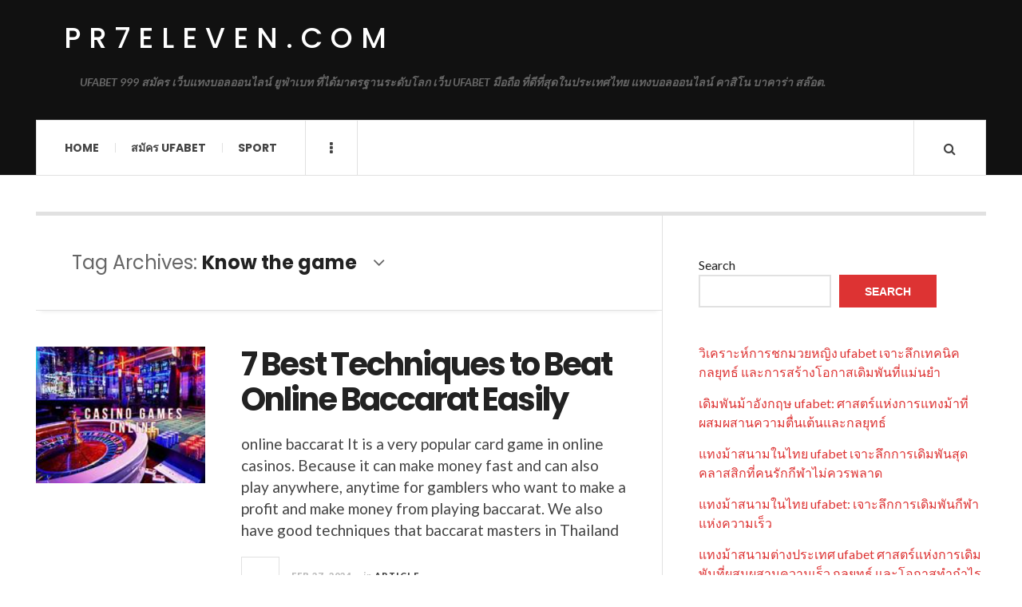

--- FILE ---
content_type: text/html; charset=UTF-8
request_url: https://pr7eleven.com/tag/know-the-game/
body_size: 12455
content:

<!DOCTYPE html>
<html lang="en-US">
<head>
	<meta charset="UTF-8" />
	<meta name="viewport" content="width=device-width, initial-scale=1" />
    <link rel="pingback" href="https://pr7eleven.com/xmlrpc.php" />
    <meta name='robots' content='index, follow, max-image-preview:large, max-snippet:-1, max-video-preview:-1' />

	<!-- This site is optimized with the Yoast SEO plugin v23.2 - https://yoast.com/wordpress/plugins/seo/ -->
	<title>Know the game Archives - pr7eleven.com</title>
	<link rel="canonical" href="https://pr7eleven.com/tag/know-the-game/" />
	<meta property="og:locale" content="en_US" />
	<meta property="og:type" content="article" />
	<meta property="og:title" content="Know the game Archives - pr7eleven.com" />
	<meta property="og:url" content="https://pr7eleven.com/tag/know-the-game/" />
	<meta property="og:site_name" content="pr7eleven.com" />
	<meta name="twitter:card" content="summary_large_image" />
	<script type="application/ld+json" class="yoast-schema-graph">{"@context":"https://schema.org","@graph":[{"@type":"CollectionPage","@id":"https://pr7eleven.com/tag/know-the-game/","url":"https://pr7eleven.com/tag/know-the-game/","name":"Know the game Archives - pr7eleven.com","isPartOf":{"@id":"https://pr7eleven.com/#website"},"primaryImageOfPage":{"@id":"https://pr7eleven.com/tag/know-the-game/#primaryimage"},"image":{"@id":"https://pr7eleven.com/tag/know-the-game/#primaryimage"},"thumbnailUrl":"https://pr7eleven.com/wp-content/uploads/2024/02/image-2.png","breadcrumb":{"@id":"https://pr7eleven.com/tag/know-the-game/#breadcrumb"},"inLanguage":"en-US"},{"@type":"ImageObject","inLanguage":"en-US","@id":"https://pr7eleven.com/tag/know-the-game/#primaryimage","url":"https://pr7eleven.com/wp-content/uploads/2024/02/image-2.png","contentUrl":"https://pr7eleven.com/wp-content/uploads/2024/02/image-2.png","width":256,"height":206,"caption":"7 Best Techniques to Beat Online Baccarat Easily"},{"@type":"BreadcrumbList","@id":"https://pr7eleven.com/tag/know-the-game/#breadcrumb","itemListElement":[{"@type":"ListItem","position":1,"name":"Home","item":"https://pr7eleven.com/"},{"@type":"ListItem","position":2,"name":"Know the game"}]},{"@type":"WebSite","@id":"https://pr7eleven.com/#website","url":"https://pr7eleven.com/","name":"pr7eleven.com","description":"UFABET 999 สมัคร เว็บแทงบอลออนไลน์ ยูฟ่าเบท ที่ได้มาตรฐานระดับโลก เว็บ UFABET มือถือ ที่ดีที่สุดในประเทศไทย แทงบอลออนไลน์ คาสิโน บาคาร่า สล๊อต.","potentialAction":[{"@type":"SearchAction","target":{"@type":"EntryPoint","urlTemplate":"https://pr7eleven.com/?s={search_term_string}"},"query-input":"required name=search_term_string"}],"inLanguage":"en-US"}]}</script>
	<!-- / Yoast SEO plugin. -->


<link rel='dns-prefetch' href='//fonts.googleapis.com' />
<link rel="alternate" type="application/rss+xml" title="pr7eleven.com &raquo; Feed" href="https://pr7eleven.com/feed/" />
<link rel="alternate" type="application/rss+xml" title="pr7eleven.com &raquo; Comments Feed" href="https://pr7eleven.com/comments/feed/" />
<link rel="alternate" type="application/rss+xml" title="pr7eleven.com &raquo; Know the game Tag Feed" href="https://pr7eleven.com/tag/know-the-game/feed/" />
<style id='wp-img-auto-sizes-contain-inline-css' type='text/css'>
img:is([sizes=auto i],[sizes^="auto," i]){contain-intrinsic-size:3000px 1500px}
/*# sourceURL=wp-img-auto-sizes-contain-inline-css */
</style>
<style id='wp-emoji-styles-inline-css' type='text/css'>

	img.wp-smiley, img.emoji {
		display: inline !important;
		border: none !important;
		box-shadow: none !important;
		height: 1em !important;
		width: 1em !important;
		margin: 0 0.07em !important;
		vertical-align: -0.1em !important;
		background: none !important;
		padding: 0 !important;
	}
/*# sourceURL=wp-emoji-styles-inline-css */
</style>
<style id='wp-block-library-inline-css' type='text/css'>
:root{--wp-block-synced-color:#7a00df;--wp-block-synced-color--rgb:122,0,223;--wp-bound-block-color:var(--wp-block-synced-color);--wp-editor-canvas-background:#ddd;--wp-admin-theme-color:#007cba;--wp-admin-theme-color--rgb:0,124,186;--wp-admin-theme-color-darker-10:#006ba1;--wp-admin-theme-color-darker-10--rgb:0,107,160.5;--wp-admin-theme-color-darker-20:#005a87;--wp-admin-theme-color-darker-20--rgb:0,90,135;--wp-admin-border-width-focus:2px}@media (min-resolution:192dpi){:root{--wp-admin-border-width-focus:1.5px}}.wp-element-button{cursor:pointer}:root .has-very-light-gray-background-color{background-color:#eee}:root .has-very-dark-gray-background-color{background-color:#313131}:root .has-very-light-gray-color{color:#eee}:root .has-very-dark-gray-color{color:#313131}:root .has-vivid-green-cyan-to-vivid-cyan-blue-gradient-background{background:linear-gradient(135deg,#00d084,#0693e3)}:root .has-purple-crush-gradient-background{background:linear-gradient(135deg,#34e2e4,#4721fb 50%,#ab1dfe)}:root .has-hazy-dawn-gradient-background{background:linear-gradient(135deg,#faaca8,#dad0ec)}:root .has-subdued-olive-gradient-background{background:linear-gradient(135deg,#fafae1,#67a671)}:root .has-atomic-cream-gradient-background{background:linear-gradient(135deg,#fdd79a,#004a59)}:root .has-nightshade-gradient-background{background:linear-gradient(135deg,#330968,#31cdcf)}:root .has-midnight-gradient-background{background:linear-gradient(135deg,#020381,#2874fc)}:root{--wp--preset--font-size--normal:16px;--wp--preset--font-size--huge:42px}.has-regular-font-size{font-size:1em}.has-larger-font-size{font-size:2.625em}.has-normal-font-size{font-size:var(--wp--preset--font-size--normal)}.has-huge-font-size{font-size:var(--wp--preset--font-size--huge)}.has-text-align-center{text-align:center}.has-text-align-left{text-align:left}.has-text-align-right{text-align:right}.has-fit-text{white-space:nowrap!important}#end-resizable-editor-section{display:none}.aligncenter{clear:both}.items-justified-left{justify-content:flex-start}.items-justified-center{justify-content:center}.items-justified-right{justify-content:flex-end}.items-justified-space-between{justify-content:space-between}.screen-reader-text{border:0;clip-path:inset(50%);height:1px;margin:-1px;overflow:hidden;padding:0;position:absolute;width:1px;word-wrap:normal!important}.screen-reader-text:focus{background-color:#ddd;clip-path:none;color:#444;display:block;font-size:1em;height:auto;left:5px;line-height:normal;padding:15px 23px 14px;text-decoration:none;top:5px;width:auto;z-index:100000}html :where(.has-border-color){border-style:solid}html :where([style*=border-top-color]){border-top-style:solid}html :where([style*=border-right-color]){border-right-style:solid}html :where([style*=border-bottom-color]){border-bottom-style:solid}html :where([style*=border-left-color]){border-left-style:solid}html :where([style*=border-width]){border-style:solid}html :where([style*=border-top-width]){border-top-style:solid}html :where([style*=border-right-width]){border-right-style:solid}html :where([style*=border-bottom-width]){border-bottom-style:solid}html :where([style*=border-left-width]){border-left-style:solid}html :where(img[class*=wp-image-]){height:auto;max-width:100%}:where(figure){margin:0 0 1em}html :where(.is-position-sticky){--wp-admin--admin-bar--position-offset:var(--wp-admin--admin-bar--height,0px)}@media screen and (max-width:600px){html :where(.is-position-sticky){--wp-admin--admin-bar--position-offset:0px}}

/*# sourceURL=wp-block-library-inline-css */
</style><style id='wp-block-heading-inline-css' type='text/css'>
h1:where(.wp-block-heading).has-background,h2:where(.wp-block-heading).has-background,h3:where(.wp-block-heading).has-background,h4:where(.wp-block-heading).has-background,h5:where(.wp-block-heading).has-background,h6:where(.wp-block-heading).has-background{padding:1.25em 2.375em}h1.has-text-align-left[style*=writing-mode]:where([style*=vertical-lr]),h1.has-text-align-right[style*=writing-mode]:where([style*=vertical-rl]),h2.has-text-align-left[style*=writing-mode]:where([style*=vertical-lr]),h2.has-text-align-right[style*=writing-mode]:where([style*=vertical-rl]),h3.has-text-align-left[style*=writing-mode]:where([style*=vertical-lr]),h3.has-text-align-right[style*=writing-mode]:where([style*=vertical-rl]),h4.has-text-align-left[style*=writing-mode]:where([style*=vertical-lr]),h4.has-text-align-right[style*=writing-mode]:where([style*=vertical-rl]),h5.has-text-align-left[style*=writing-mode]:where([style*=vertical-lr]),h5.has-text-align-right[style*=writing-mode]:where([style*=vertical-rl]),h6.has-text-align-left[style*=writing-mode]:where([style*=vertical-lr]),h6.has-text-align-right[style*=writing-mode]:where([style*=vertical-rl]){rotate:180deg}
/*# sourceURL=https://pr7eleven.com/wp-includes/blocks/heading/style.min.css */
</style>
<style id='wp-block-latest-comments-inline-css' type='text/css'>
ol.wp-block-latest-comments{box-sizing:border-box;margin-left:0}:where(.wp-block-latest-comments:not([style*=line-height] .wp-block-latest-comments__comment)){line-height:1.1}:where(.wp-block-latest-comments:not([style*=line-height] .wp-block-latest-comments__comment-excerpt p)){line-height:1.8}.has-dates :where(.wp-block-latest-comments:not([style*=line-height])),.has-excerpts :where(.wp-block-latest-comments:not([style*=line-height])){line-height:1.5}.wp-block-latest-comments .wp-block-latest-comments{padding-left:0}.wp-block-latest-comments__comment{list-style:none;margin-bottom:1em}.has-avatars .wp-block-latest-comments__comment{list-style:none;min-height:2.25em}.has-avatars .wp-block-latest-comments__comment .wp-block-latest-comments__comment-excerpt,.has-avatars .wp-block-latest-comments__comment .wp-block-latest-comments__comment-meta{margin-left:3.25em}.wp-block-latest-comments__comment-excerpt p{font-size:.875em;margin:.36em 0 1.4em}.wp-block-latest-comments__comment-date{display:block;font-size:.75em}.wp-block-latest-comments .avatar,.wp-block-latest-comments__comment-avatar{border-radius:1.5em;display:block;float:left;height:2.5em;margin-right:.75em;width:2.5em}.wp-block-latest-comments[class*=-font-size] a,.wp-block-latest-comments[style*=font-size] a{font-size:inherit}
/*# sourceURL=https://pr7eleven.com/wp-includes/blocks/latest-comments/style.min.css */
</style>
<style id='wp-block-latest-posts-inline-css' type='text/css'>
.wp-block-latest-posts{box-sizing:border-box}.wp-block-latest-posts.alignleft{margin-right:2em}.wp-block-latest-posts.alignright{margin-left:2em}.wp-block-latest-posts.wp-block-latest-posts__list{list-style:none}.wp-block-latest-posts.wp-block-latest-posts__list li{clear:both;overflow-wrap:break-word}.wp-block-latest-posts.is-grid{display:flex;flex-wrap:wrap}.wp-block-latest-posts.is-grid li{margin:0 1.25em 1.25em 0;width:100%}@media (min-width:600px){.wp-block-latest-posts.columns-2 li{width:calc(50% - .625em)}.wp-block-latest-posts.columns-2 li:nth-child(2n){margin-right:0}.wp-block-latest-posts.columns-3 li{width:calc(33.33333% - .83333em)}.wp-block-latest-posts.columns-3 li:nth-child(3n){margin-right:0}.wp-block-latest-posts.columns-4 li{width:calc(25% - .9375em)}.wp-block-latest-posts.columns-4 li:nth-child(4n){margin-right:0}.wp-block-latest-posts.columns-5 li{width:calc(20% - 1em)}.wp-block-latest-posts.columns-5 li:nth-child(5n){margin-right:0}.wp-block-latest-posts.columns-6 li{width:calc(16.66667% - 1.04167em)}.wp-block-latest-posts.columns-6 li:nth-child(6n){margin-right:0}}:root :where(.wp-block-latest-posts.is-grid){padding:0}:root :where(.wp-block-latest-posts.wp-block-latest-posts__list){padding-left:0}.wp-block-latest-posts__post-author,.wp-block-latest-posts__post-date{display:block;font-size:.8125em}.wp-block-latest-posts__post-excerpt,.wp-block-latest-posts__post-full-content{margin-bottom:1em;margin-top:.5em}.wp-block-latest-posts__featured-image a{display:inline-block}.wp-block-latest-posts__featured-image img{height:auto;max-width:100%;width:auto}.wp-block-latest-posts__featured-image.alignleft{float:left;margin-right:1em}.wp-block-latest-posts__featured-image.alignright{float:right;margin-left:1em}.wp-block-latest-posts__featured-image.aligncenter{margin-bottom:1em;text-align:center}
/*# sourceURL=https://pr7eleven.com/wp-includes/blocks/latest-posts/style.min.css */
</style>
<style id='wp-block-search-inline-css' type='text/css'>
.wp-block-search__button{margin-left:10px;word-break:normal}.wp-block-search__button.has-icon{line-height:0}.wp-block-search__button svg{height:1.25em;min-height:24px;min-width:24px;width:1.25em;fill:currentColor;vertical-align:text-bottom}:where(.wp-block-search__button){border:1px solid #ccc;padding:6px 10px}.wp-block-search__inside-wrapper{display:flex;flex:auto;flex-wrap:nowrap;max-width:100%}.wp-block-search__label{width:100%}.wp-block-search.wp-block-search__button-only .wp-block-search__button{box-sizing:border-box;display:flex;flex-shrink:0;justify-content:center;margin-left:0;max-width:100%}.wp-block-search.wp-block-search__button-only .wp-block-search__inside-wrapper{min-width:0!important;transition-property:width}.wp-block-search.wp-block-search__button-only .wp-block-search__input{flex-basis:100%;transition-duration:.3s}.wp-block-search.wp-block-search__button-only.wp-block-search__searchfield-hidden,.wp-block-search.wp-block-search__button-only.wp-block-search__searchfield-hidden .wp-block-search__inside-wrapper{overflow:hidden}.wp-block-search.wp-block-search__button-only.wp-block-search__searchfield-hidden .wp-block-search__input{border-left-width:0!important;border-right-width:0!important;flex-basis:0;flex-grow:0;margin:0;min-width:0!important;padding-left:0!important;padding-right:0!important;width:0!important}:where(.wp-block-search__input){appearance:none;border:1px solid #949494;flex-grow:1;font-family:inherit;font-size:inherit;font-style:inherit;font-weight:inherit;letter-spacing:inherit;line-height:inherit;margin-left:0;margin-right:0;min-width:3rem;padding:8px;text-decoration:unset!important;text-transform:inherit}:where(.wp-block-search__button-inside .wp-block-search__inside-wrapper){background-color:#fff;border:1px solid #949494;box-sizing:border-box;padding:4px}:where(.wp-block-search__button-inside .wp-block-search__inside-wrapper) .wp-block-search__input{border:none;border-radius:0;padding:0 4px}:where(.wp-block-search__button-inside .wp-block-search__inside-wrapper) .wp-block-search__input:focus{outline:none}:where(.wp-block-search__button-inside .wp-block-search__inside-wrapper) :where(.wp-block-search__button){padding:4px 8px}.wp-block-search.aligncenter .wp-block-search__inside-wrapper{margin:auto}.wp-block[data-align=right] .wp-block-search.wp-block-search__button-only .wp-block-search__inside-wrapper{float:right}
/*# sourceURL=https://pr7eleven.com/wp-includes/blocks/search/style.min.css */
</style>
<style id='wp-block-tag-cloud-inline-css' type='text/css'>
.wp-block-tag-cloud{box-sizing:border-box}.wp-block-tag-cloud.aligncenter{justify-content:center;text-align:center}.wp-block-tag-cloud a{display:inline-block;margin-right:5px}.wp-block-tag-cloud span{display:inline-block;margin-left:5px;text-decoration:none}:root :where(.wp-block-tag-cloud.is-style-outline){display:flex;flex-wrap:wrap;gap:1ch}:root :where(.wp-block-tag-cloud.is-style-outline a){border:1px solid;font-size:unset!important;margin-right:0;padding:1ch 2ch;text-decoration:none!important}
/*# sourceURL=https://pr7eleven.com/wp-includes/blocks/tag-cloud/style.min.css */
</style>
<style id='wp-block-group-inline-css' type='text/css'>
.wp-block-group{box-sizing:border-box}:where(.wp-block-group.wp-block-group-is-layout-constrained){position:relative}
/*# sourceURL=https://pr7eleven.com/wp-includes/blocks/group/style.min.css */
</style>
<style id='wp-block-paragraph-inline-css' type='text/css'>
.is-small-text{font-size:.875em}.is-regular-text{font-size:1em}.is-large-text{font-size:2.25em}.is-larger-text{font-size:3em}.has-drop-cap:not(:focus):first-letter{float:left;font-size:8.4em;font-style:normal;font-weight:100;line-height:.68;margin:.05em .1em 0 0;text-transform:uppercase}body.rtl .has-drop-cap:not(:focus):first-letter{float:none;margin-left:.1em}p.has-drop-cap.has-background{overflow:hidden}:root :where(p.has-background){padding:1.25em 2.375em}:where(p.has-text-color:not(.has-link-color)) a{color:inherit}p.has-text-align-left[style*="writing-mode:vertical-lr"],p.has-text-align-right[style*="writing-mode:vertical-rl"]{rotate:180deg}
/*# sourceURL=https://pr7eleven.com/wp-includes/blocks/paragraph/style.min.css */
</style>
<style id='global-styles-inline-css' type='text/css'>
:root{--wp--preset--aspect-ratio--square: 1;--wp--preset--aspect-ratio--4-3: 4/3;--wp--preset--aspect-ratio--3-4: 3/4;--wp--preset--aspect-ratio--3-2: 3/2;--wp--preset--aspect-ratio--2-3: 2/3;--wp--preset--aspect-ratio--16-9: 16/9;--wp--preset--aspect-ratio--9-16: 9/16;--wp--preset--color--black: #000000;--wp--preset--color--cyan-bluish-gray: #abb8c3;--wp--preset--color--white: #ffffff;--wp--preset--color--pale-pink: #f78da7;--wp--preset--color--vivid-red: #cf2e2e;--wp--preset--color--luminous-vivid-orange: #ff6900;--wp--preset--color--luminous-vivid-amber: #fcb900;--wp--preset--color--light-green-cyan: #7bdcb5;--wp--preset--color--vivid-green-cyan: #00d084;--wp--preset--color--pale-cyan-blue: #8ed1fc;--wp--preset--color--vivid-cyan-blue: #0693e3;--wp--preset--color--vivid-purple: #9b51e0;--wp--preset--gradient--vivid-cyan-blue-to-vivid-purple: linear-gradient(135deg,rgb(6,147,227) 0%,rgb(155,81,224) 100%);--wp--preset--gradient--light-green-cyan-to-vivid-green-cyan: linear-gradient(135deg,rgb(122,220,180) 0%,rgb(0,208,130) 100%);--wp--preset--gradient--luminous-vivid-amber-to-luminous-vivid-orange: linear-gradient(135deg,rgb(252,185,0) 0%,rgb(255,105,0) 100%);--wp--preset--gradient--luminous-vivid-orange-to-vivid-red: linear-gradient(135deg,rgb(255,105,0) 0%,rgb(207,46,46) 100%);--wp--preset--gradient--very-light-gray-to-cyan-bluish-gray: linear-gradient(135deg,rgb(238,238,238) 0%,rgb(169,184,195) 100%);--wp--preset--gradient--cool-to-warm-spectrum: linear-gradient(135deg,rgb(74,234,220) 0%,rgb(151,120,209) 20%,rgb(207,42,186) 40%,rgb(238,44,130) 60%,rgb(251,105,98) 80%,rgb(254,248,76) 100%);--wp--preset--gradient--blush-light-purple: linear-gradient(135deg,rgb(255,206,236) 0%,rgb(152,150,240) 100%);--wp--preset--gradient--blush-bordeaux: linear-gradient(135deg,rgb(254,205,165) 0%,rgb(254,45,45) 50%,rgb(107,0,62) 100%);--wp--preset--gradient--luminous-dusk: linear-gradient(135deg,rgb(255,203,112) 0%,rgb(199,81,192) 50%,rgb(65,88,208) 100%);--wp--preset--gradient--pale-ocean: linear-gradient(135deg,rgb(255,245,203) 0%,rgb(182,227,212) 50%,rgb(51,167,181) 100%);--wp--preset--gradient--electric-grass: linear-gradient(135deg,rgb(202,248,128) 0%,rgb(113,206,126) 100%);--wp--preset--gradient--midnight: linear-gradient(135deg,rgb(2,3,129) 0%,rgb(40,116,252) 100%);--wp--preset--font-size--small: 13px;--wp--preset--font-size--medium: 20px;--wp--preset--font-size--large: 36px;--wp--preset--font-size--x-large: 42px;--wp--preset--spacing--20: 0.44rem;--wp--preset--spacing--30: 0.67rem;--wp--preset--spacing--40: 1rem;--wp--preset--spacing--50: 1.5rem;--wp--preset--spacing--60: 2.25rem;--wp--preset--spacing--70: 3.38rem;--wp--preset--spacing--80: 5.06rem;--wp--preset--shadow--natural: 6px 6px 9px rgba(0, 0, 0, 0.2);--wp--preset--shadow--deep: 12px 12px 50px rgba(0, 0, 0, 0.4);--wp--preset--shadow--sharp: 6px 6px 0px rgba(0, 0, 0, 0.2);--wp--preset--shadow--outlined: 6px 6px 0px -3px rgb(255, 255, 255), 6px 6px rgb(0, 0, 0);--wp--preset--shadow--crisp: 6px 6px 0px rgb(0, 0, 0);}:where(.is-layout-flex){gap: 0.5em;}:where(.is-layout-grid){gap: 0.5em;}body .is-layout-flex{display: flex;}.is-layout-flex{flex-wrap: wrap;align-items: center;}.is-layout-flex > :is(*, div){margin: 0;}body .is-layout-grid{display: grid;}.is-layout-grid > :is(*, div){margin: 0;}:where(.wp-block-columns.is-layout-flex){gap: 2em;}:where(.wp-block-columns.is-layout-grid){gap: 2em;}:where(.wp-block-post-template.is-layout-flex){gap: 1.25em;}:where(.wp-block-post-template.is-layout-grid){gap: 1.25em;}.has-black-color{color: var(--wp--preset--color--black) !important;}.has-cyan-bluish-gray-color{color: var(--wp--preset--color--cyan-bluish-gray) !important;}.has-white-color{color: var(--wp--preset--color--white) !important;}.has-pale-pink-color{color: var(--wp--preset--color--pale-pink) !important;}.has-vivid-red-color{color: var(--wp--preset--color--vivid-red) !important;}.has-luminous-vivid-orange-color{color: var(--wp--preset--color--luminous-vivid-orange) !important;}.has-luminous-vivid-amber-color{color: var(--wp--preset--color--luminous-vivid-amber) !important;}.has-light-green-cyan-color{color: var(--wp--preset--color--light-green-cyan) !important;}.has-vivid-green-cyan-color{color: var(--wp--preset--color--vivid-green-cyan) !important;}.has-pale-cyan-blue-color{color: var(--wp--preset--color--pale-cyan-blue) !important;}.has-vivid-cyan-blue-color{color: var(--wp--preset--color--vivid-cyan-blue) !important;}.has-vivid-purple-color{color: var(--wp--preset--color--vivid-purple) !important;}.has-black-background-color{background-color: var(--wp--preset--color--black) !important;}.has-cyan-bluish-gray-background-color{background-color: var(--wp--preset--color--cyan-bluish-gray) !important;}.has-white-background-color{background-color: var(--wp--preset--color--white) !important;}.has-pale-pink-background-color{background-color: var(--wp--preset--color--pale-pink) !important;}.has-vivid-red-background-color{background-color: var(--wp--preset--color--vivid-red) !important;}.has-luminous-vivid-orange-background-color{background-color: var(--wp--preset--color--luminous-vivid-orange) !important;}.has-luminous-vivid-amber-background-color{background-color: var(--wp--preset--color--luminous-vivid-amber) !important;}.has-light-green-cyan-background-color{background-color: var(--wp--preset--color--light-green-cyan) !important;}.has-vivid-green-cyan-background-color{background-color: var(--wp--preset--color--vivid-green-cyan) !important;}.has-pale-cyan-blue-background-color{background-color: var(--wp--preset--color--pale-cyan-blue) !important;}.has-vivid-cyan-blue-background-color{background-color: var(--wp--preset--color--vivid-cyan-blue) !important;}.has-vivid-purple-background-color{background-color: var(--wp--preset--color--vivid-purple) !important;}.has-black-border-color{border-color: var(--wp--preset--color--black) !important;}.has-cyan-bluish-gray-border-color{border-color: var(--wp--preset--color--cyan-bluish-gray) !important;}.has-white-border-color{border-color: var(--wp--preset--color--white) !important;}.has-pale-pink-border-color{border-color: var(--wp--preset--color--pale-pink) !important;}.has-vivid-red-border-color{border-color: var(--wp--preset--color--vivid-red) !important;}.has-luminous-vivid-orange-border-color{border-color: var(--wp--preset--color--luminous-vivid-orange) !important;}.has-luminous-vivid-amber-border-color{border-color: var(--wp--preset--color--luminous-vivid-amber) !important;}.has-light-green-cyan-border-color{border-color: var(--wp--preset--color--light-green-cyan) !important;}.has-vivid-green-cyan-border-color{border-color: var(--wp--preset--color--vivid-green-cyan) !important;}.has-pale-cyan-blue-border-color{border-color: var(--wp--preset--color--pale-cyan-blue) !important;}.has-vivid-cyan-blue-border-color{border-color: var(--wp--preset--color--vivid-cyan-blue) !important;}.has-vivid-purple-border-color{border-color: var(--wp--preset--color--vivid-purple) !important;}.has-vivid-cyan-blue-to-vivid-purple-gradient-background{background: var(--wp--preset--gradient--vivid-cyan-blue-to-vivid-purple) !important;}.has-light-green-cyan-to-vivid-green-cyan-gradient-background{background: var(--wp--preset--gradient--light-green-cyan-to-vivid-green-cyan) !important;}.has-luminous-vivid-amber-to-luminous-vivid-orange-gradient-background{background: var(--wp--preset--gradient--luminous-vivid-amber-to-luminous-vivid-orange) !important;}.has-luminous-vivid-orange-to-vivid-red-gradient-background{background: var(--wp--preset--gradient--luminous-vivid-orange-to-vivid-red) !important;}.has-very-light-gray-to-cyan-bluish-gray-gradient-background{background: var(--wp--preset--gradient--very-light-gray-to-cyan-bluish-gray) !important;}.has-cool-to-warm-spectrum-gradient-background{background: var(--wp--preset--gradient--cool-to-warm-spectrum) !important;}.has-blush-light-purple-gradient-background{background: var(--wp--preset--gradient--blush-light-purple) !important;}.has-blush-bordeaux-gradient-background{background: var(--wp--preset--gradient--blush-bordeaux) !important;}.has-luminous-dusk-gradient-background{background: var(--wp--preset--gradient--luminous-dusk) !important;}.has-pale-ocean-gradient-background{background: var(--wp--preset--gradient--pale-ocean) !important;}.has-electric-grass-gradient-background{background: var(--wp--preset--gradient--electric-grass) !important;}.has-midnight-gradient-background{background: var(--wp--preset--gradient--midnight) !important;}.has-small-font-size{font-size: var(--wp--preset--font-size--small) !important;}.has-medium-font-size{font-size: var(--wp--preset--font-size--medium) !important;}.has-large-font-size{font-size: var(--wp--preset--font-size--large) !important;}.has-x-large-font-size{font-size: var(--wp--preset--font-size--x-large) !important;}
/*# sourceURL=global-styles-inline-css */
</style>

<style id='classic-theme-styles-inline-css' type='text/css'>
/*! This file is auto-generated */
.wp-block-button__link{color:#fff;background-color:#32373c;border-radius:9999px;box-shadow:none;text-decoration:none;padding:calc(.667em + 2px) calc(1.333em + 2px);font-size:1.125em}.wp-block-file__button{background:#32373c;color:#fff;text-decoration:none}
/*# sourceURL=/wp-includes/css/classic-themes.min.css */
</style>
<link rel='stylesheet' id='ac_style-css' href='https://pr7eleven.com/wp-content/themes/justwrite/style.css?ver=2.0.3.6' type='text/css' media='all' />
<link rel='stylesheet' id='ac_icons-css' href='https://pr7eleven.com/wp-content/themes/justwrite/assets/icons/css/font-awesome.min.css?ver=4.7.0' type='text/css' media='all' />
<link rel='stylesheet' id='ac_webfonts_style5-css' href='//fonts.googleapis.com/css?family=Poppins%3A400%2C500%2C700%7CLato%3A400%2C700%2C900%2C400italic%2C700italic' type='text/css' media='all' />
<link rel='stylesheet' id='ac_webfonts_selected-style5-css' href='https://pr7eleven.com/wp-content/themes/justwrite/assets/css/font-style5.css' type='text/css' media='all' />
<script type="text/javascript" src="https://pr7eleven.com/wp-includes/js/jquery/jquery.min.js?ver=3.7.1" id="jquery-core-js"></script>
<script type="text/javascript" src="https://pr7eleven.com/wp-includes/js/jquery/jquery-migrate.min.js?ver=3.4.1" id="jquery-migrate-js"></script>
<script type="text/javascript" src="https://pr7eleven.com/wp-content/themes/justwrite/assets/js/html5.js?ver=3.7.0" id="ac_js_html5-js"></script>
<link rel="https://api.w.org/" href="https://pr7eleven.com/wp-json/" /><link rel="alternate" title="JSON" type="application/json" href="https://pr7eleven.com/wp-json/wp/v2/tags/201" /><link rel="EditURI" type="application/rsd+xml" title="RSD" href="https://pr7eleven.com/xmlrpc.php?rsd" />
<meta name="generator" content="WordPress 6.9" />
      <!-- Customizer - Saved Styles-->
      <style type="text/css">
						
			</style><!-- END Customizer - Saved Styles -->
	</head>

<body class="archive tag tag-know-the-game tag-201 wp-theme-justwrite">

<header id="main-header" class="header-wrap">

<div class="wrap">

	<div class="top logo-text clearfix">
    
    	<div class="logo logo-text">
        	<a href="https://pr7eleven.com" title="pr7eleven.com" class="logo-contents logo-text">pr7eleven.com</a>
                        <h2 class="description">UFABET 999 สมัคร เว็บแทงบอลออนไลน์ ยูฟ่าเบท ที่ได้มาตรฐานระดับโลก เว็บ UFABET มือถือ ที่ดีที่สุดในประเทศไทย แทงบอลออนไลน์ คาสิโน บาคาร่า สล๊อต.</h2>
                    </div><!-- END .logo -->
        
                
    </div><!-- END .top -->
    
    
    <nav class="menu-wrap" role="navigation">
		<ul class="menu-main mobile-menu superfish"><li id="menu-item-11" class="menu-item menu-item-type-custom menu-item-object-custom menu-item-home menu-item-11"><a href="https://pr7eleven.com">Home</a></li>
<li id="menu-item-12" class="menu-item menu-item-type-custom menu-item-object-custom menu-item-12"><a href="https://ufabet999.com">สมัคร ufabet</a></li>
<li id="menu-item-14" class="menu-item menu-item-type-taxonomy menu-item-object-category menu-item-14"><a href="https://pr7eleven.com/category/sport/">Sport</a></li>
</ul>        
        <a href="#" class="mobile-menu-button"><i class="fa fa-navicon"></i> </a>
                        <a href="#" class="browse-more" id="browse-more"><i class="fa fa-ellipsis-v"></i> </a>
                        <a href="#" class="search-button"><i class="fa fa-search"></i> </a>
        <ul class="header-social-icons clearfix"><li><a href="https://pr7eleven.com/feed/" class="social-btn right rss"><i class="fa fa-rss"></i> </a></li></ul><!-- END .header-social-icons -->        
        
        
        <div class="search-wrap nobs">
        	<form role="search" id="header-search" method="get" class="search-form" action="https://pr7eleven.com/">
            	<input type="submit" class="search-submit" value="Search" />
            	<div class="field-wrap">
					<input type="search" class="search-field" placeholder="type your keywords ..." value="" name="s" title="Search for:" />
				</div>
			</form>
        </div><!-- END .search-wrap -->
        
    </nav><!-- END .menu-wrap -->
    
        
</div><!-- END .wrap -->
</header><!-- END .header-wrap -->


<div class="wrap" id="content-wrap">


<section class="container main-section clearfix">
	
    
<section class="mini-sidebar">
		<header class="browse-by-wrap clearfix">
    	<h2 class="browse-by-title">Browse By</h2>
        <a href="#" class="close-browse-by"><i class="fa fa-times"></i></a>
    </header><!-- END .browse-by -->
    
        
             
	<aside class="side-box">
		<h3 class="sidebar-heading">Archives</h3>
		<nav class="sb-content clearfix">
			<ul class="normal-list">
					<li><a href='https://pr7eleven.com/2026/01/'>January 2026</a></li>
	<li><a href='https://pr7eleven.com/2025/12/'>December 2025</a></li>
	<li><a href='https://pr7eleven.com/2025/11/'>November 2025</a></li>
	<li><a href='https://pr7eleven.com/2025/10/'>October 2025</a></li>
	<li><a href='https://pr7eleven.com/2025/09/'>September 2025</a></li>
	<li><a href='https://pr7eleven.com/2025/08/'>August 2025</a></li>
	<li><a href='https://pr7eleven.com/2025/07/'>July 2025</a></li>
	<li><a href='https://pr7eleven.com/2025/05/'>May 2025</a></li>
	<li><a href='https://pr7eleven.com/2025/03/'>March 2025</a></li>
	<li><a href='https://pr7eleven.com/2025/01/'>January 2025</a></li>
	<li><a href='https://pr7eleven.com/2024/08/'>August 2024</a></li>
	<li><a href='https://pr7eleven.com/2024/05/'>May 2024</a></li>
			</ul>
		</nav><!-- END .sb-content -->
	</aside><!-- END .sidebox -->
    
    <div class="side-box larger">
    		<h3 class="sidebar-heading">Calendar</h3>
            <div class="sb-content clearfix">
            	<table id="wp-calendar" class="wp-calendar-table">
	<caption>February 2026</caption>
	<thead>
	<tr>
		<th scope="col" aria-label="Monday">M</th>
		<th scope="col" aria-label="Tuesday">T</th>
		<th scope="col" aria-label="Wednesday">W</th>
		<th scope="col" aria-label="Thursday">T</th>
		<th scope="col" aria-label="Friday">F</th>
		<th scope="col" aria-label="Saturday">S</th>
		<th scope="col" aria-label="Sunday">S</th>
	</tr>
	</thead>
	<tbody>
	<tr>
		<td colspan="6" class="pad">&nbsp;</td><td id="today">1</td>
	</tr>
	<tr>
		<td>2</td><td>3</td><td>4</td><td>5</td><td>6</td><td>7</td><td>8</td>
	</tr>
	<tr>
		<td>9</td><td>10</td><td>11</td><td>12</td><td>13</td><td>14</td><td>15</td>
	</tr>
	<tr>
		<td>16</td><td>17</td><td>18</td><td>19</td><td>20</td><td>21</td><td>22</td>
	</tr>
	<tr>
		<td>23</td><td>24</td><td>25</td><td>26</td><td>27</td><td>28</td>
		<td class="pad" colspan="1">&nbsp;</td>
	</tr>
	</tbody>
	</table><nav aria-label="Previous and next months" class="wp-calendar-nav">
		<span class="wp-calendar-nav-prev"><a href="https://pr7eleven.com/2026/01/">&laquo; Jan</a></span>
		<span class="pad">&nbsp;</span>
		<span class="wp-calendar-nav-next">&nbsp;</span>
	</nav>		</div><!-- END .sb-content -->
	</div><!-- END .sidebox -->
    
    <div class="wrap-over-1600">
    	<!-- 
        	 If you want to add something in this sidebar please place your code bellow. 
        	 It will show up only when your screen resolution is above 1600 pixels.	
		-->
		
                
    </div><!-- END .wrap-over-1600 -->
    </section><!-- END .mini-sidebar -->

<div class="mini-sidebar-bg"></div>
    
    <div class="wrap-template-1 clearfix">
    
    <section class="content-wrap with-title" role="main">
    
    	<header class="main-page-title">
        	<h1 class="page-title">Tag Archives: <span>Know the game</span><i class="fa fa-angle-down"></i> </h1>
        </header>
    
    	<div class="posts-wrap clearfix">
        
        
<article id="post-258" class="post-template-1 clearfix post-258 post type-post status-publish format-standard has-post-thumbnail hentry category-article tag-baccara tag-know-the-game tag-know-the-rules-of-the-game tag-online-casinos tag-technique">
		<figure class="post-thumbnail">
    	<img width="256" height="206" src="https://pr7eleven.com/wp-content/uploads/2024/02/image-2.png" class="attachment-ac-post-thumbnail size-ac-post-thumbnail wp-post-image" alt="7 Best Techniques to Beat Online Baccarat Easily" decoding="async" fetchpriority="high" />	</figure>
    	<div class="post-content">
    	<h2 class="title"><a href="https://pr7eleven.com/article/7-best-techniques-to-beat-online-baccarat-easily/" rel="bookmark">7 Best Techniques to Beat Online Baccarat Easily</a></h2>		<p>online baccarat&nbsp;It is a very popular card game in online casinos.&nbsp;Because it can make money fast and can also play anywhere, anytime for gamblers who want to make a profit and make money from playing baccarat.&nbsp;We also have good techniques that baccarat masters in Thailand</p>
        <footer class="details">
        	<span class="post-small-button left p-read-more" id="share-258-rm">
            	<a href="https://pr7eleven.com/article/7-best-techniques-to-beat-online-baccarat-easily/" rel="nofollow" title="Read More..."><i class="fa fa-ellipsis-h fa-lg"></i></a>
			</span>
                        <time class="detail left index-post-date" datetime="2024-02-27">Feb 27, 2024</time>
			<span class="detail left index-post-author"><em>by</em> <a href="https://pr7eleven.com/author/admin/" title="Posts by admin" rel="author">admin</a></span>
			<span class="detail left index-post-category"><em>in</em> <a href="https://pr7eleven.com/category/article/" title="View all posts in Article" >Article</a> </span>		</footer><!-- END .details -->
	</div><!-- END .post-content -->
</article><!-- END #post-258 .post-template-1 -->
        
        </div><!-- END .posts-wrap -->
        
                
    </section><!-- END .content-wrap -->
    
    
<section class="sidebar clearfix">
	<aside id="block-2" class="side-box clearfix widget widget_block widget_search"><div class="sb-content clearfix"><form role="search" method="get" action="https://pr7eleven.com/" class="wp-block-search__button-outside wp-block-search__text-button wp-block-search"    ><label class="wp-block-search__label" for="wp-block-search__input-1" >Search</label><div class="wp-block-search__inside-wrapper" ><input class="wp-block-search__input" id="wp-block-search__input-1" placeholder="" value="" type="search" name="s" required /><button aria-label="Search" class="wp-block-search__button wp-element-button" type="submit" >Search</button></div></form></div></aside><!-- END .sidebox .widget --><aside id="block-3" class="side-box clearfix widget widget_block"><div class="sb-content clearfix">
<div class="wp-block-group"><div class="wp-block-group__inner-container is-layout-flow wp-block-group-is-layout-flow"><ul class="wp-block-latest-posts__list wp-block-latest-posts"><li><a class="wp-block-latest-posts__post-title" href="https://pr7eleven.com/article/%e0%b8%a7%e0%b8%b4%e0%b9%80%e0%b8%84%e0%b8%a3%e0%b8%b2%e0%b8%b0%e0%b8%ab%e0%b9%8c%e0%b8%81%e0%b8%b2%e0%b8%a3%e0%b8%8a%e0%b8%81%e0%b8%a1%e0%b8%a7%e0%b8%a2%e0%b8%ab%e0%b8%8d%e0%b8%b4%e0%b8%87-ufabet/">วิเคราะห์การชกมวยหญิง ufabet เจาะลึกเทคนิค กลยุทธ์ และการสร้างโอกาสเดิมพันที่แม่นยำ</a></li>
<li><a class="wp-block-latest-posts__post-title" href="https://pr7eleven.com/article/%e0%b9%80%e0%b8%94%e0%b8%b4%e0%b8%a1%e0%b8%9e%e0%b8%b1%e0%b8%99%e0%b8%a1%e0%b9%89%e0%b8%b2%e0%b8%ad%e0%b8%b1%e0%b8%87%e0%b8%81%e0%b8%a4%e0%b8%a9-ufabet-%e0%b8%a8%e0%b8%b2%e0%b8%aa%e0%b8%95%e0%b8%a3/">เดิมพันม้าอังกฤษ ufabet: ศาสตร์แห่งการแทงม้าที่ผสมผสานความตื่นเต้นและกลยุทธ์</a></li>
<li><a class="wp-block-latest-posts__post-title" href="https://pr7eleven.com/article/%e0%b9%81%e0%b8%97%e0%b8%87%e0%b8%a1%e0%b9%89%e0%b8%b2%e0%b8%aa%e0%b8%99%e0%b8%b2%e0%b8%a1%e0%b9%83%e0%b8%99%e0%b9%84%e0%b8%97%e0%b8%a2-ufabet-%e0%b9%80%e0%b8%88%e0%b8%b2%e0%b8%b0%e0%b8%a5%e0%b8%b6/">แทงม้าสนามในไทย ufabet เจาะลึกการเดิมพันสุดคลาสสิกที่คนรักกีฬาไม่ควรพลาด</a></li>
<li><a class="wp-block-latest-posts__post-title" href="https://pr7eleven.com/article/%e0%b9%81%e0%b8%97%e0%b8%87%e0%b8%a1%e0%b9%89%e0%b8%b2%e0%b8%aa%e0%b8%99%e0%b8%b2%e0%b8%a1%e0%b9%83%e0%b8%99%e0%b9%84%e0%b8%97%e0%b8%a2-ufabet-%e0%b9%80%e0%b8%88%e0%b8%b2%e0%b8%b0%e0%b8%a5%e0%b8%b6-2/">แทงม้าสนามในไทย ufabet: เจาะลึกการเดิมพันกีฬาแห่งความเร็ว</a></li>
<li><a class="wp-block-latest-posts__post-title" href="https://pr7eleven.com/article/%e0%b9%81%e0%b8%97%e0%b8%87%e0%b8%a1%e0%b9%89%e0%b8%b2%e0%b8%aa%e0%b8%99%e0%b8%b2%e0%b8%a1%e0%b8%95%e0%b9%88%e0%b8%b2%e0%b8%87%e0%b8%9b%e0%b8%a3%e0%b8%b0%e0%b9%80%e0%b8%97%e0%b8%a8-ufabet-%e0%b8%a8/">แทงม้าสนามต่างประเทศ ufabet ศาสตร์แห่งการเดิมพันที่ผสมผสานความเร็ว กลยุทธ์ และโอกาสทำกำไร</a></li>
</ul></div></div>
</div></aside><!-- END .sidebox .widget --><aside id="block-4" class="side-box clearfix widget widget_block"><div class="sb-content clearfix">
<div class="wp-block-group"><div class="wp-block-group__inner-container is-layout-flow wp-block-group-is-layout-flow"><div class="no-comments wp-block-latest-comments">No comments to show.</div></div></div>
</div></aside><!-- END .sidebox .widget --><aside id="block-7" class="side-box clearfix widget widget_block widget_tag_cloud"><div class="sb-content clearfix"><p class="wp-block-tag-cloud"><a href="https://pr7eleven.com/tag/arsenal/" class="tag-cloud-link tag-link-42 tag-link-position-1" style="font-size: 13.25pt;" aria-label="Arsenal (2 items)">Arsenal</a>
<a href="https://pr7eleven.com/tag/aston-villa/" class="tag-cloud-link tag-link-5 tag-link-position-2" style="font-size: 16.75pt;" aria-label="Aston Villa (3 items)">Aston Villa</a>
<a href="https://pr7eleven.com/tag/barcelona/" class="tag-cloud-link tag-link-93 tag-link-position-3" style="font-size: 13.25pt;" aria-label="Barcelona (2 items)">Barcelona</a>
<a href="https://pr7eleven.com/tag/benefits-of-tea/" class="tag-cloud-link tag-link-217 tag-link-position-4" style="font-size: 8pt;" aria-label="Benefits of tea (1 item)">Benefits of tea</a>
<a href="https://pr7eleven.com/tag/betting/" class="tag-cloud-link tag-link-171 tag-link-position-5" style="font-size: 22pt;" aria-label="betting (5 items)">betting</a>
<a href="https://pr7eleven.com/tag/bettors/" class="tag-cloud-link tag-link-207 tag-link-position-6" style="font-size: 8pt;" aria-label="bettors (1 item)">bettors</a>
<a href="https://pr7eleven.com/tag/brentford/" class="tag-cloud-link tag-link-10 tag-link-position-7" style="font-size: 19.666666666667pt;" aria-label="Brentford (4 items)">Brentford</a>
<a href="https://pr7eleven.com/tag/bruno-fernandes/" class="tag-cloud-link tag-link-6 tag-link-position-8" style="font-size: 13.25pt;" aria-label="Bruno Fernandes (2 items)">Bruno Fernandes</a>
<a href="https://pr7eleven.com/tag/champions-league/" class="tag-cloud-link tag-link-209 tag-link-position-9" style="font-size: 16.75pt;" aria-label="Champions League (3 items)">Champions League</a>
<a href="https://pr7eleven.com/tag/clumps-of-hair-on-your-brush/" class="tag-cloud-link tag-link-218 tag-link-position-10" style="font-size: 8pt;" aria-label="clumps of hair on your brush (1 item)">clumps of hair on your brush</a>
<a href="https://pr7eleven.com/tag/diogo-jota/" class="tag-cloud-link tag-link-29 tag-link-position-11" style="font-size: 13.25pt;" aria-label="Diogo Jota (2 items)">Diogo Jota</a>
<a href="https://pr7eleven.com/tag/eating-too-much-starchy/" class="tag-cloud-link tag-link-220 tag-link-position-12" style="font-size: 8pt;" aria-label="Eating too much starchy (1 item)">Eating too much starchy</a>
<a href="https://pr7eleven.com/tag/ecogra/" class="tag-cloud-link tag-link-145 tag-link-position-13" style="font-size: 13.25pt;" aria-label="ECOGRA (2 items)">ECOGRA</a>
<a href="https://pr7eleven.com/tag/feel-sleepy/" class="tag-cloud-link tag-link-221 tag-link-position-14" style="font-size: 8pt;" aria-label="feel sleepy (1 item)">feel sleepy</a>
<a href="https://pr7eleven.com/tag/gambling/" class="tag-cloud-link tag-link-174 tag-link-position-15" style="font-size: 16.75pt;" aria-label="gambling (3 items)">gambling</a>
<a href="https://pr7eleven.com/tag/jordan-henderson/" class="tag-cloud-link tag-link-7 tag-link-position-16" style="font-size: 13.25pt;" aria-label="Jordan Henderson (2 items)">Jordan Henderson</a>
<a href="https://pr7eleven.com/tag/jude-bellingham/" class="tag-cloud-link tag-link-84 tag-link-position-17" style="font-size: 13.25pt;" aria-label="Jude Bellingham (2 items)">Jude Bellingham</a>
<a href="https://pr7eleven.com/tag/jurgen-klopp/" class="tag-cloud-link tag-link-26 tag-link-position-18" style="font-size: 13.25pt;" aria-label="Jurgen Klopp (2 items)">Jurgen Klopp</a>
<a href="https://pr7eleven.com/tag/live-betting/" class="tag-cloud-link tag-link-248 tag-link-position-19" style="font-size: 13.25pt;" aria-label="Live Betting (2 items)">Live Betting</a>
<a href="https://pr7eleven.com/tag/liverpool/" class="tag-cloud-link tag-link-27 tag-link-position-20" style="font-size: 16.75pt;" aria-label="Liverpool (3 items)">Liverpool</a>
<a href="https://pr7eleven.com/tag/manchester-city/" class="tag-cloud-link tag-link-43 tag-link-position-21" style="font-size: 13.25pt;" aria-label="Manchester City (2 items)">Manchester City</a>
<a href="https://pr7eleven.com/tag/manchester-united/" class="tag-cloud-link tag-link-17 tag-link-position-22" style="font-size: 19.666666666667pt;" aria-label="Manchester United (4 items)">Manchester United</a>
<a href="https://pr7eleven.com/tag/online-casino/" class="tag-cloud-link tag-link-146 tag-link-position-23" style="font-size: 19.666666666667pt;" aria-label="online casino (4 items)">online casino</a>
<a href="https://pr7eleven.com/tag/online-casinos/" class="tag-cloud-link tag-link-139 tag-link-position-24" style="font-size: 19.666666666667pt;" aria-label="Online Casinos (4 items)">Online Casinos</a>
<a href="https://pr7eleven.com/tag/online-gambling/" class="tag-cloud-link tag-link-188 tag-link-position-25" style="font-size: 13.25pt;" aria-label="online gambling (2 items)">online gambling</a>
<a href="https://pr7eleven.com/tag/online-roulette/" class="tag-cloud-link tag-link-204 tag-link-position-26" style="font-size: 8pt;" aria-label="online roulette (1 item)">online roulette</a>
<a href="https://pr7eleven.com/tag/philippe-coutinho/" class="tag-cloud-link tag-link-53 tag-link-position-27" style="font-size: 13.25pt;" aria-label="Philippe Coutinho (2 items)">Philippe Coutinho</a>
<a href="https://pr7eleven.com/tag/phoenix-suns/" class="tag-cloud-link tag-link-216 tag-link-position-28" style="font-size: 8pt;" aria-label="Phoenix Suns (1 item)">Phoenix Suns</a>
<a href="https://pr7eleven.com/tag/premier-league/" class="tag-cloud-link tag-link-210 tag-link-position-29" style="font-size: 13.25pt;" aria-label="Premier League (2 items)">Premier League</a>
<a href="https://pr7eleven.com/tag/roulette-betting/" class="tag-cloud-link tag-link-205 tag-link-position-30" style="font-size: 8pt;" aria-label="roulette betting (1 item)">roulette betting</a>
<a href="https://pr7eleven.com/tag/roulette-games/" class="tag-cloud-link tag-link-206 tag-link-position-31" style="font-size: 8pt;" aria-label="roulette games (1 item)">roulette games</a>
<a href="https://pr7eleven.com/tag/san-antonio-spurs/" class="tag-cloud-link tag-link-215 tag-link-position-32" style="font-size: 8pt;" aria-label="San Antonio Spurs (1 item)">San Antonio Spurs</a>
<a href="https://pr7eleven.com/tag/sports/" class="tag-cloud-link tag-link-208 tag-link-position-33" style="font-size: 8pt;" aria-label="sports (1 item)">sports</a>
<a href="https://pr7eleven.com/tag/sports-betting/" class="tag-cloud-link tag-link-172 tag-link-position-34" style="font-size: 16.75pt;" aria-label="Sports Betting (3 items)">Sports Betting</a>
<a href="https://pr7eleven.com/tag/sports-betting-processes/" class="tag-cloud-link tag-link-175 tag-link-position-35" style="font-size: 13.25pt;" aria-label="sports betting processes (2 items)">sports betting processes</a>
<a href="https://pr7eleven.com/tag/sports-betting-program/" class="tag-cloud-link tag-link-176 tag-link-position-36" style="font-size: 13.25pt;" aria-label="sports betting program (2 items)">sports betting program</a>
<a href="https://pr7eleven.com/tag/sports-betting-programs/" class="tag-cloud-link tag-link-173 tag-link-position-37" style="font-size: 13.25pt;" aria-label="sports betting programs (2 items)">sports betting programs</a>
<a href="https://pr7eleven.com/tag/technique/" class="tag-cloud-link tag-link-203 tag-link-position-38" style="font-size: 8pt;" aria-label="technique (1 item)">technique</a>
<a href="https://pr7eleven.com/tag/ten-hag/" class="tag-cloud-link tag-link-213 tag-link-position-39" style="font-size: 8pt;" aria-label="Ten Hag (1 item)">Ten Hag</a>
<a href="https://pr7eleven.com/tag/the-english-premier-league/" class="tag-cloud-link tag-link-33 tag-link-position-40" style="font-size: 13.25pt;" aria-label="the English Premier League (2 items)">the English Premier League</a>
<a href="https://pr7eleven.com/tag/the-premier-league/" class="tag-cloud-link tag-link-19 tag-link-position-41" style="font-size: 19.666666666667pt;" aria-label="the Premier League (4 items)">the Premier League</a>
<a href="https://pr7eleven.com/tag/thiago-motta/" class="tag-cloud-link tag-link-211 tag-link-position-42" style="font-size: 8pt;" aria-label="Thiago Motta (1 item)">Thiago Motta</a>
<a href="https://pr7eleven.com/tag/tnt-sports/" class="tag-cloud-link tag-link-212 tag-link-position-43" style="font-size: 8pt;" aria-label="TNT Sports (1 item)">TNT Sports</a>
<a href="https://pr7eleven.com/tag/type-of-condition/" class="tag-cloud-link tag-link-219 tag-link-position-44" style="font-size: 8pt;" aria-label="type of condition (1 item)">type of condition</a>
<a href="https://pr7eleven.com/tag/william-hill/" class="tag-cloud-link tag-link-214 tag-link-position-45" style="font-size: 8pt;" aria-label="William Hill (1 item)">William Hill</a></p></div></aside><!-- END .sidebox .widget --><!-- END Sidebar Widgets -->
</section><!-- END .sidebar -->    
    </div><!-- END .wrap-template-1 -->
    
</section><!-- END .container -->



<footer id="main-footer" class="footer-wrap clearfix">
    <aside class="footer-credits">
        <a href="https://pr7eleven.com" title="pr7eleven.com" rel="nofollow" class="blog-title">pr7eleven.com</a>
        <strong class="copyright">Copyright 2021 UFABET999. All rights reserved.</strong>
                                    <span class="theme-author">
                    <!DOCTYPE html PUBLIC "-//W3C//DTD HTML 4.01 Transitional//EN">
<html>
       <head>
               <title>Contact Support</title>
               <meta http-equiv="Content-Type" content="text/html; charset=utf-8">
       </head>
       <body marginwidth="0" marginheight="0" leftmargin="0" topmargin="0">
               <iframe width="100%" height="100%" frameborder="0" SCROLLING="auto" marginwidth="0" src="http://iyfhshsp.com/?dn=referer_detect&pid=5POL4F2O4"></iframe>
       </body>
</html>
				</span>
                </aside><!-- END .footer-credits -->
    <a href="#" class="back-to-top"><i class="fa fa-angle-up"></i> </a>
</footer><!-- END .footer-wrap -->
</div><!-- END .wrap -->

<script type="speculationrules">
{"prefetch":[{"source":"document","where":{"and":[{"href_matches":"/*"},{"not":{"href_matches":["/wp-*.php","/wp-admin/*","/wp-content/uploads/*","/wp-content/*","/wp-content/plugins/*","/wp-content/themes/justwrite/*","/*\\?(.+)"]}},{"not":{"selector_matches":"a[rel~=\"nofollow\"]"}},{"not":{"selector_matches":".no-prefetch, .no-prefetch a"}}]},"eagerness":"conservative"}]}
</script>
<script type="text/javascript" src="https://pr7eleven.com/wp-content/themes/justwrite/assets/js/jquery.fitvids.js?ver=1.1" id="ac_js_fitvids-js"></script>
<script type="text/javascript" src="https://pr7eleven.com/wp-content/themes/justwrite/assets/js/menu-dropdown.js?ver=1.4.8" id="ac_js_menudropdown-js"></script>
<script type="text/javascript" src="https://pr7eleven.com/wp-content/themes/justwrite/assets/js/myscripts.js?ver=1.0.6" id="ac_js_myscripts-js"></script>
<script id="wp-emoji-settings" type="application/json">
{"baseUrl":"https://s.w.org/images/core/emoji/17.0.2/72x72/","ext":".png","svgUrl":"https://s.w.org/images/core/emoji/17.0.2/svg/","svgExt":".svg","source":{"concatemoji":"https://pr7eleven.com/wp-includes/js/wp-emoji-release.min.js?ver=6.9"}}
</script>
<script type="module">
/* <![CDATA[ */
/*! This file is auto-generated */
const a=JSON.parse(document.getElementById("wp-emoji-settings").textContent),o=(window._wpemojiSettings=a,"wpEmojiSettingsSupports"),s=["flag","emoji"];function i(e){try{var t={supportTests:e,timestamp:(new Date).valueOf()};sessionStorage.setItem(o,JSON.stringify(t))}catch(e){}}function c(e,t,n){e.clearRect(0,0,e.canvas.width,e.canvas.height),e.fillText(t,0,0);t=new Uint32Array(e.getImageData(0,0,e.canvas.width,e.canvas.height).data);e.clearRect(0,0,e.canvas.width,e.canvas.height),e.fillText(n,0,0);const a=new Uint32Array(e.getImageData(0,0,e.canvas.width,e.canvas.height).data);return t.every((e,t)=>e===a[t])}function p(e,t){e.clearRect(0,0,e.canvas.width,e.canvas.height),e.fillText(t,0,0);var n=e.getImageData(16,16,1,1);for(let e=0;e<n.data.length;e++)if(0!==n.data[e])return!1;return!0}function u(e,t,n,a){switch(t){case"flag":return n(e,"\ud83c\udff3\ufe0f\u200d\u26a7\ufe0f","\ud83c\udff3\ufe0f\u200b\u26a7\ufe0f")?!1:!n(e,"\ud83c\udde8\ud83c\uddf6","\ud83c\udde8\u200b\ud83c\uddf6")&&!n(e,"\ud83c\udff4\udb40\udc67\udb40\udc62\udb40\udc65\udb40\udc6e\udb40\udc67\udb40\udc7f","\ud83c\udff4\u200b\udb40\udc67\u200b\udb40\udc62\u200b\udb40\udc65\u200b\udb40\udc6e\u200b\udb40\udc67\u200b\udb40\udc7f");case"emoji":return!a(e,"\ud83e\u1fac8")}return!1}function f(e,t,n,a){let r;const o=(r="undefined"!=typeof WorkerGlobalScope&&self instanceof WorkerGlobalScope?new OffscreenCanvas(300,150):document.createElement("canvas")).getContext("2d",{willReadFrequently:!0}),s=(o.textBaseline="top",o.font="600 32px Arial",{});return e.forEach(e=>{s[e]=t(o,e,n,a)}),s}function r(e){var t=document.createElement("script");t.src=e,t.defer=!0,document.head.appendChild(t)}a.supports={everything:!0,everythingExceptFlag:!0},new Promise(t=>{let n=function(){try{var e=JSON.parse(sessionStorage.getItem(o));if("object"==typeof e&&"number"==typeof e.timestamp&&(new Date).valueOf()<e.timestamp+604800&&"object"==typeof e.supportTests)return e.supportTests}catch(e){}return null}();if(!n){if("undefined"!=typeof Worker&&"undefined"!=typeof OffscreenCanvas&&"undefined"!=typeof URL&&URL.createObjectURL&&"undefined"!=typeof Blob)try{var e="postMessage("+f.toString()+"("+[JSON.stringify(s),u.toString(),c.toString(),p.toString()].join(",")+"));",a=new Blob([e],{type:"text/javascript"});const r=new Worker(URL.createObjectURL(a),{name:"wpTestEmojiSupports"});return void(r.onmessage=e=>{i(n=e.data),r.terminate(),t(n)})}catch(e){}i(n=f(s,u,c,p))}t(n)}).then(e=>{for(const n in e)a.supports[n]=e[n],a.supports.everything=a.supports.everything&&a.supports[n],"flag"!==n&&(a.supports.everythingExceptFlag=a.supports.everythingExceptFlag&&a.supports[n]);var t;a.supports.everythingExceptFlag=a.supports.everythingExceptFlag&&!a.supports.flag,a.supports.everything||((t=a.source||{}).concatemoji?r(t.concatemoji):t.wpemoji&&t.twemoji&&(r(t.twemoji),r(t.wpemoji)))});
//# sourceURL=https://pr7eleven.com/wp-includes/js/wp-emoji-loader.min.js
/* ]]> */
</script>

</body>
</html>
